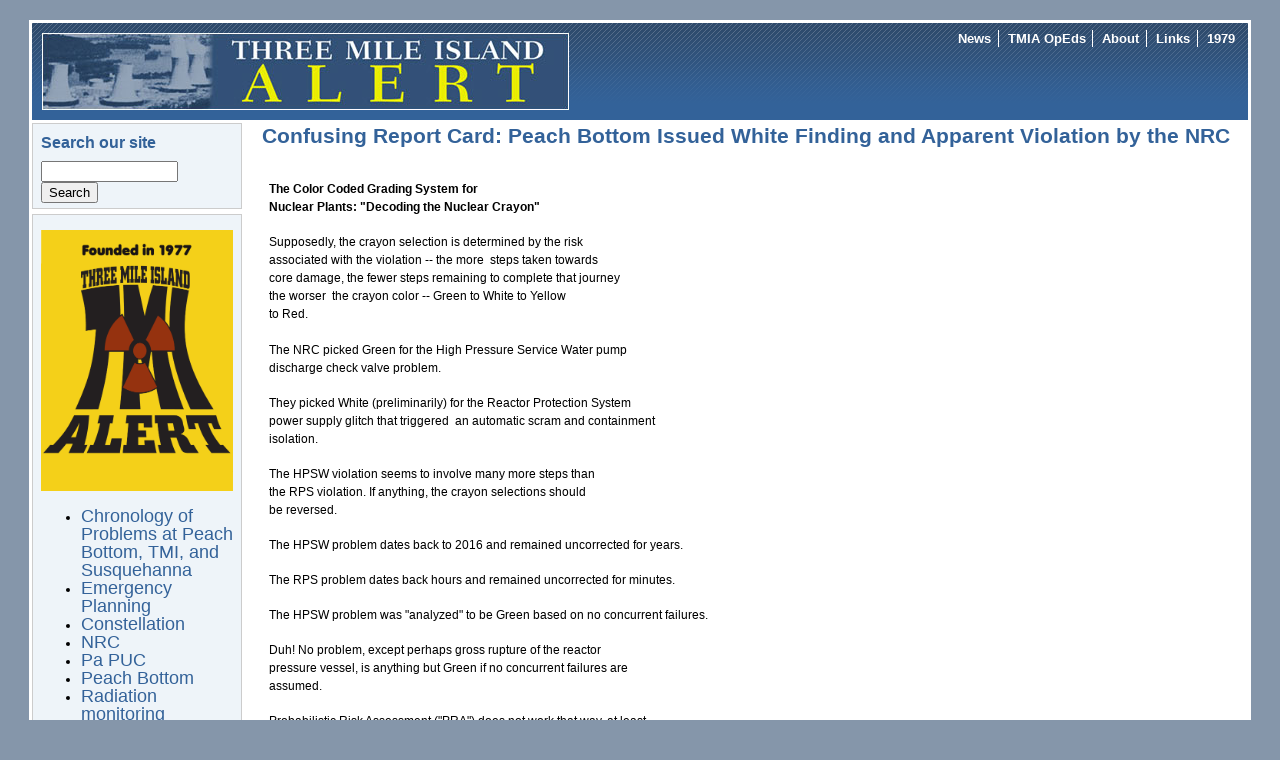

--- FILE ---
content_type: text/html; charset=utf-8
request_url: http://tmia.com/content/confusing-report-card-peach-bottom-issued-white-finding-and-apparent-violation-nrc
body_size: 4645
content:
<!DOCTYPE html PUBLIC "-//W3C//DTD XHTML+RDFa 1.0//EN"
  "http://www.w3.org/MarkUp/DTD/xhtml-rdfa-1.dtd">
<html xmlns="http://www.w3.org/1999/xhtml" xml:lang="en" version="XHTML+RDFa 1.0" dir="ltr">

<head profile="http://www.w3.org/1999/xhtml/vocab">
  <meta http-equiv="Content-Type" content="text/html; charset=utf-8" />
<meta name="Generator" content="Drupal 7 (http://drupal.org)" />
<link rel="canonical" href="/content/confusing-report-card-peach-bottom-issued-white-finding-and-apparent-violation-nrc" />
<link rel="shortlink" href="/node/2817" />
<link rel="shortcut icon" href="https://www.tmia.com/sites/tmia.com/themes/newsflash/favicon.ico" type="image/vnd.microsoft.icon" />
  <title>Confusing Report Card: Peach Bottom Issued White Finding and Apparent Violation by the NRC | Three Mile Island Alert</title>
  <style type="text/css" media="all">
@import url("https://www.tmia.com/modules/system/system.base.css?r46xn3");
@import url("https://www.tmia.com/modules/system/system.menus.css?r46xn3");
@import url("https://www.tmia.com/modules/system/system.messages.css?r46xn3");
@import url("https://www.tmia.com/modules/system/system.theme.css?r46xn3");
</style>
<style type="text/css" media="all">
@import url("https://www.tmia.com/modules/comment/comment.css?r46xn3");
@import url("https://www.tmia.com/modules/field/theme/field.css?r46xn3");
@import url("https://www.tmia.com/modules/node/node.css?r46xn3");
@import url("https://www.tmia.com/modules/search/search.css?r46xn3");
@import url("https://www.tmia.com/modules/user/user.css?r46xn3");
@import url("https://www.tmia.com/sites/all/modules/views/css/views.css?r46xn3");
@import url("https://www.tmia.com/sites/all/modules/media/modules/media_wysiwyg/css/media_wysiwyg.base.css?r46xn3");
</style>
<style type="text/css" media="all">
@import url("https://www.tmia.com/sites/all/modules/ctools/css/ctools.css?r46xn3");
@import url("https://www.tmia.com/sites/tmia.com/themes/newsflash/style.css?r46xn3");
@import url("https://www.tmia.com/sites/tmia.com/themes/newsflash/css/blue.css?r46xn3");
@import url("https://www.tmia.com/sites/tmia.com/themes/newsflash/css/nosuckerfish.css?r46xn3");
</style>
<style type="text/css" media="all">
<!--/*--><![CDATA[/*><!--*/
#page { width: 95%; }
body.sidebar-first #main, body.two-sidebars #main { margin-left: -210px !important; margin-right: 0px;}
body.sidebar-first #squeeze, body.two-sidebars #squeeze { margin-left: 210px !important; margin-right: 0px; }
#sidebar-left { width: 210px; }
body.sidebar-second #main, body.two-sidebars #main { margin-right: -210px !important; margin-left: 0px;}
body.sidebar-second #squeeze, body.two-sidebars #squeeze { margin-right: 210px !important; margin-left: 0px; }
#sidebar-right { width: 210px; }
body { font-family: Arial, Verdana, sans-serif; }

/*]]>*/-->
</style>
<style type="text/css" media="print">
@import url("https://www.tmia.com/sites/tmia.com/themes/newsflash/print.css?r46xn3");
</style>

<!--[if IE]>
<link type="text/css" rel="stylesheet" href="https://www.tmia.com/sites/tmia.com/themes/newsflash/css/ie.css?r46xn3" media="all" />
<![endif]-->
  <script type="text/javascript" src="https://www.tmia.com/misc/jquery.js?v=1.4.4"></script>
<script type="text/javascript" src="https://www.tmia.com/misc/jquery-extend-3.4.0.js?v=1.4.4"></script>
<script type="text/javascript" src="https://www.tmia.com/misc/jquery.once.js?v=1.2"></script>
<script type="text/javascript" src="https://www.tmia.com/misc/drupal.js?r46xn3"></script>
<script type="text/javascript">
<!--//--><![CDATA[//><!--
jQuery.extend(Drupal.settings, {"basePath":"\/","pathPrefix":"","ajaxPageState":{"theme":"newsflash","theme_token":"j9F8A91izkxVXefo9tf7km34QqFscFdN0Vqwec1D5k4","js":{"misc\/jquery.js":1,"misc\/jquery-extend-3.4.0.js":1,"misc\/jquery.once.js":1,"misc\/drupal.js":1},"css":{"modules\/system\/system.base.css":1,"modules\/system\/system.menus.css":1,"modules\/system\/system.messages.css":1,"modules\/system\/system.theme.css":1,"modules\/comment\/comment.css":1,"modules\/field\/theme\/field.css":1,"modules\/node\/node.css":1,"modules\/search\/search.css":1,"modules\/user\/user.css":1,"sites\/all\/modules\/views\/css\/views.css":1,"sites\/all\/modules\/media\/modules\/media_wysiwyg\/css\/media_wysiwyg.base.css":1,"sites\/all\/modules\/ctools\/css\/ctools.css":1,"sites\/tmia.com\/themes\/newsflash\/style.css":1,"sites\/tmia.com\/themes\/newsflash\/css\/blue.css":1,"sites\/tmia.com\/themes\/newsflash\/css\/nosuckerfish.css":1,"0":1,"sites\/tmia.com\/themes\/newsflash\/print.css":1,"sites\/tmia.com\/themes\/newsflash\/css\/ie.css":1}},"urlIsAjaxTrusted":{"\/content\/confusing-report-card-peach-bottom-issued-white-finding-and-apparent-violation-nrc":true}});
//--><!]]>
</script>
</head>
<body class="html not-front not-logged-in one-sidebar sidebar-first page-node page-node- page-node-2817 node-type-story" >
  <div id="skip-link">
    <a href="#main-content" class="element-invisible element-focusable">Skip to main content</a>
  </div>
    <!-- page -->
<div id="page">
  <!-- header -->
  <div id="header" class="clearfix">
            <div id="logo-title">
      <!-- logo -->
        <a href="/" title="Home"> <img src="https://www.tmia.com/sites/tmia.com/files/banner.jpg" alt="Home" id="logo" /> </a>
      <!-- /logo -->
      </div>
            <div id="name-and-slogan"><!-- name and sloagan -->
                      <!-- /name and sloagan -->
      </div>
                          <!-- navigation main/secondary menu -->
        <div id="primary-secondary-menu">
                      <div id="primarymenu">
            <!-- main menu -->
                <ul class="links primary-links"><li class="menu-181 first"><a href="/node" title="">News</a></li>
<li class="menu-276"><a href="/taxonomy/term/46" title="">TMIA OpEds</a></li>
<li class="menu-212"><a href="/about" title="">About</a></li>
<li class="menu-277"><a href="/links">Links</a></li>
<li class="menu-278 last"><a href="/taxonomy/term/7" title="">1979</a></li>
</ul>            <!-- /main menu -->
            </div>
                            </div>
        <!-- /navigation main/secondary menu -->
              </div>
  <!-- /header -->
      <!-- middle-container -->
  <div id="middlecontainer">
        <!-- sidebar-left -->
      <div id="sidebar-left">
        <div class="region region-sidebar-first">
    <div id="block-search-form" class="block block-search">

    <h2 class="title">Search our site</h2>
  
  <div class="content">
    <form action="/content/confusing-report-card-peach-bottom-issued-white-finding-and-apparent-violation-nrc" method="post" id="search-block-form" accept-charset="UTF-8"><div><div class="container-inline">
    <div class="form-item form-type-textfield form-item-search-block-form">
  <label class="element-invisible" for="edit-search-block-form--2">Search </label>
 <input title="Enter the terms you wish to search for." type="text" id="edit-search-block-form--2" name="search_block_form" value="" size="15" maxlength="128" class="form-text" />
</div>
<div class="form-actions form-wrapper" id="edit-actions"><input type="submit" id="edit-submit" name="op" value="Search" class="form-submit" /></div><input type="hidden" name="form_build_id" value="form-AWQLeJbm1gajABuvcAjvZmoS9ZpIoELEDD3w8ezyTxY" />
<input type="hidden" name="form_id" value="search_block_form" />
</div>
</div></form>  </div>
</div>
<div id="block-block-1" class="block block-block">

    
  <div class="content">
    <p></p><div class="media media-element-container media-default media-wysiwyg-align-center"><div id="file-385" class="file file-image file-image-png">

        <h2 class="element-invisible"><a href="/file/385">logo.png</a></h2>
    
  
  <div class="content">
    <img height="681" width="500" style="height: 100%; width: 100%;" class="media-element file-default" data-delta="1" src="https://www.tmia.com/sites/tmia.com/files/media/logo.png" alt="" /></div>

  
</div>
</div>
<ul><li type="disc"><a href="/taxonomy/term/48"><font size="+1">Chronology of Problems at Peach Bottom, TMI, and Susquehanna</font></a></li>
<li type="disc"><a href="/taxonomy/term/36"><font size="+1">Emergency Planning</font></a></li>
<li type="disc"><a href="/taxonomy/term/17"><font size="+1">Constellation</font></a></li>
<li type="disc"><a href="/nrc"><font size="+1">NRC</font></a></li>
<li type="disc"><a href="/puc"><font size="+1">Pa PUC</font></a></li>
<li type="disc"><a href="/peachbottom"><font size="+1">Peach Bottom</font></a></li>
<li type="disc"><a href="/monitoring"><font size="+1">Radiation monitoring</font></a></li>
<li type="disc"><a href="/taxonomy/term/49"><font size="+1">Security</font></a></li>
<li type="disc"><a href="/taxonomy/term/35"><font size="+1">Security: NRC</font></a></li>
<li type="disc"><a href="/taxonomy/term/25"><font size="+1">Security: Peach Bottom</font></a></li>
<li type="disc"><a href="/taxonomy/term/20"><font size="+1">Security: TMI-1</font></a></li>
<li type="disc"><a href="/ppl"><font size="+1">Talen Energy</font></a></li>
<li type="disc"><a href="/tmi"><font size="+1">Three Mile Island</font></a></li>
<li type="disc"><a href="/taxonomy/term/44"><font size="+1">Waste</font></a></li>
<li type="disc"><a href="/waterusage"><font size="+1">Water use: Susquehanna River</font></a></li>
</ul>  </div>
</div>
<div id="block-block-3" class="block block-block">

    
  <div class="content">
    <ul><li><a href="/old-website/2019membership.pdf">Join</a> TMIA</li>
<li><a href="/old-website/2019membership.pdf">Renew</a> Membership</li>
</ul><p> </p>
  </div>
</div>
  </div>
      </div>
    <!-- /sidebar-left -->
        <!-- main -->
    <div id="main">
      <!-- sequeeze -->
      <div id="squeeze">
                        <!-- sequeeze-content -->
        <div id="squeeze-content">
          <!-- inner-content -->
          <div id="inner-content">
                                    <!-- messages -->
                        <!-- /messages -->
                        <!-- title -->
              <div id="branding" class="clearfix">
                                <h1  class="title">Confusing Report Card: Peach Bottom Issued White Finding and Apparent Violation by the NRC</h1>
                              </div>
            <!-- /title -->
                                    <!-- tabs -->
              <div class="tabs">
                              </div>
            <!-- /tabs -->
                                                <!-- content -->
              <div class="region region-content">
    <div id="block-system-main" class="block block-system">

    
  <div class="content">
    <div id="node-2817" class="node node-story node-promoted clearfix">
  <div class="node-header">
                  </div>
  <div class="content clearfix">
        <div class="field field-name-body field-type-text-with-summary field-label-hidden"><div class="field-items"><div class="field-item even"><div><span style="font-size:12px;"><span style="font-family:Arial,Helvetica,sans-serif;"><strong>The Color Coded Grading System for<br />Nuclear Plants: "Decoding the Nuclear Crayon"</strong></span></span></div>
<div><br /><span style="font-size:12px;"><span style="font-family:Arial,Helvetica,sans-serif;">Supposedly, the crayon selection is determined by the risk <br />associated with the violation -- the more  steps taken towards<br />core damage, the fewer steps remaining to complete that journey <br />the worser  the crayon color -- Green to White to Yellow <br />to Red.<br />  <br />The NRC picked Green for the High Pressure Service Water pump <br />discharge check valve problem.</span></span></div>
<div> </div>
<div><span style="font-size:12px;"><span style="font-family:Arial,Helvetica,sans-serif;">They picked White (preliminarily) for the Reactor Protection System <br />power supply glitch that triggered  an automatic scram and containment <br />isolation.</span></span></div>
<div> </div>
<div><span style="font-size:12px;"><span style="font-family:Arial,Helvetica,sans-serif;">The HPSW violation seems to involve many more steps than <br />the RPS violation. If anything, the crayon selections should <br />be reversed.</span></span></div>
<div> </div>
<div><span style="font-size:12px;"><span style="font-family:Arial,Helvetica,sans-serif;">The HPSW problem dates back to 2016 and remained uncorrected for years.</span></span></div>
<div> </div>
<div><span style="font-size:12px;"><span style="font-family:Arial,Helvetica,sans-serif;">The RPS problem dates back hours and remained uncorrected for minutes. </span></span></div>
<div> </div>
<div><span style="font-size:12px;"><span style="font-family:Arial,Helvetica,sans-serif;">The HPSW problem was "analyzed" to be Green based on no concurrent failures. </span></span></div>
<div> </div>
<div><span style="font-size:12px;"><span style="font-family:Arial,Helvetica,sans-serif;">Duh! No problem, except perhaps gross rupture of the reactor <br />pressure vessel, is anything but Green if no concurrent failures are <br />assumed.</span></span></div>
<div> </div>
<div><span style="font-size:12px;"><span style="font-family:Arial,Helvetica,sans-serif;">Probabilistic Risk Assessment ("PRA") does not work that way, at least <br />not when done properly.PRA looks at the likelihood of success when a safety <br />component is needed. By assuming zero concurrent failures, NRC<br />didn't PRA they prayed for good luck.</span></span></div>
<div> </div>
<div><br /><span style="font-size:12px;"><span style="font-family:Arial,Helvetica,sans-serif;">With the HPSW check valve stuck open, the flow in the running pump dropped<br />to nearly have the needed flow (5,000 gpm to 3,300 gpm). Which means the<br />cooling flow provided to emergency systems was nearly  halved. </span></span></div>
<div> </div>
<div><span style="font-size:12px;"><span style="font-family:Arial,Helvetica,sans-serif;">For the RPA glitch, the NRC ditched its zero concurrent failures ploy and <br />assumed that concurrent failures could be present and lead to core damage.</span></span></div>
<div> </div>
<div><span style="font-size:12px;"><span style="font-family:Arial,Helvetica,sans-serif;">To be fair, the NRC's inconsistent treatment might have benefit.</span></span><br /> </div>
<div><span style="font-size:12px;"><span style="font-family:Arial,Helvetica,sans-serif;">Consistency runs the risk of being wrong all the time.</span></span><br /> </div>
<div><span style="font-size:12px;"><span style="font-family:Arial,Helvetica,sans-serif;">Inconsistency increases the chances of being right some of the time, even <br />if you don't know when.</span></span></div>
<div> </div>
<div><span style="font-size:12px;"><span style="font-family:Arial,Helvetica,sans-serif;">I suspect Constellation  the owner will negotiate the final finding back to <br />a Green from the preliminary White. </span></span></div>
<div> </div>
<div><span style="font-size:12px;"><span style="font-family:Arial,Helvetica,sans-serif;"><div class="media media-element-container media-default"><div id="file-887" class="file file-document file-application-pdf">

        <h2 class="element-invisible"><a href="/file/887">PBIR2022-003.Final_.pdf</a></h2>
    
  
  <div class="content">
    <span class="file"><img class="file-icon" alt="PDF icon" title="application/pdf" src="/modules/file/icons/application-pdf.png" /><a href="https://www.tmia.com/sites/tmia.com/files/media/PBIR2022-003.Final__0.pdf" type="application/pdf; length=674155">PBIR2022-003.Final_.pdf</a></span>  </div>

  
</div>
</div></span></span></div>
</div></div></div>  </div>
      <span class="meta submitted">
            Submitted by <span class="username">admin</span> on Fri, 11/04/2022 - 12:27    </span>
      <div class="links nf-node-links">
          <ul class="links inline"><li class="comment_forbidden first last"><span><a href="/user/login?destination=node/2817%23comment-form">Log in</a> to post comments</span></li>
</ul>      </div>
        </div>
  </div>
</div>
  </div>
            <!-- /content -->
                                  </div>
          <!-- /inner-content -->
        </div>
        <!-- /squeeze-content -->
      </div>
      <!-- /squeeze -->
    </div>
    <!-- /main -->
      </div>
  <!-- /middle-container -->
  <div style="clear:both"></div>
          <div id="footer">
                          <div class="rooplelogo">
                      <a href="http://www.roopletheme.com" title="RoopleTheme!" target="_blank"><img src="/sites/tmia.com/themes/newsflash/RoopleThemeLogo.png" alt="RoopleTheme!"/></a>
                  </div><!-- /rooplelogo -->
          </div>
  </div>
<!-- /page NF VER 2.5-->
  </body>
</html>
